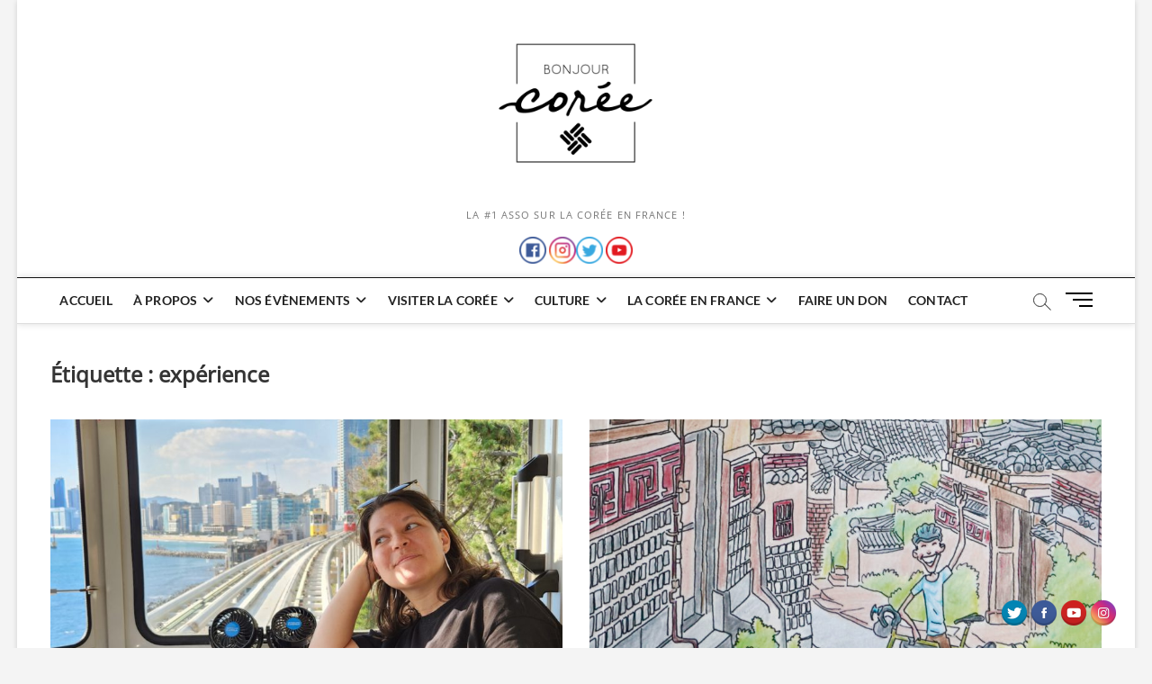

--- FILE ---
content_type: text/html; charset=UTF-8
request_url: https://bonjour-coree.org/tag/experience/
body_size: 19148
content:
<!DOCTYPE html>
<html lang="fr-FR" prefix="og: http://ogp.me/ns# fb: http://ogp.me/ns/fb#">
<head>
<meta charset="UTF-8" />
<link rel="profile" href="http://gmpg.org/xfn/11" />
		 		 		 		 		 		 		 		 		 		 		 		 		 		 		 		 		 		 		 		 		 		 		 		 		 		 		 		 		 		 		 		 		 		 		 		 		 <meta name='robots' content='index, follow, max-image-preview:large, max-snippet:-1, max-video-preview:-1' />

	<!-- This site is optimized with the Yoast SEO plugin v24.9 - https://yoast.com/wordpress/plugins/seo/ -->
	<title>expérience Archives -</title>
	<link rel="canonical" href="https://bonjour-coree.org/tag/experience/" />
	<link rel="next" href="https://bonjour-coree.org/tag/experience/page/2/" />
	<meta property="og:locale" content="fr_FR" />
	<meta property="og:type" content="article" />
	<meta property="og:title" content="expérience Archives -" />
	<meta property="og:url" content="https://bonjour-coree.org/tag/experience/" />
	<meta name="twitter:card" content="summary_large_image" />
	<meta name="twitter:site" content="@BonjourCore" />
	<script type="application/ld+json" class="yoast-schema-graph">{"@context":"https://schema.org","@graph":[{"@type":"CollectionPage","@id":"https://bonjour-coree.org/tag/experience/","url":"https://bonjour-coree.org/tag/experience/","name":"expérience Archives -","isPartOf":{"@id":"https://bonjour-coree.org/#website"},"primaryImageOfPage":{"@id":"https://bonjour-coree.org/tag/experience/#primaryimage"},"image":{"@id":"https://bonjour-coree.org/tag/experience/#primaryimage"},"thumbnailUrl":"https://bonjour-coree.org/wp-content/uploads/2023/07/FotoJet-5.jpg","breadcrumb":{"@id":"https://bonjour-coree.org/tag/experience/#breadcrumb"},"inLanguage":"fr-FR"},{"@type":"ImageObject","inLanguage":"fr-FR","@id":"https://bonjour-coree.org/tag/experience/#primaryimage","url":"https://bonjour-coree.org/wp-content/uploads/2023/07/FotoJet-5.jpg","contentUrl":"https://bonjour-coree.org/wp-content/uploads/2023/07/FotoJet-5.jpg","width":1920,"height":1080},{"@type":"BreadcrumbList","@id":"https://bonjour-coree.org/tag/experience/#breadcrumb","itemListElement":[{"@type":"ListItem","position":1,"name":"Accueil","item":"https://bonjour-coree.org/"},{"@type":"ListItem","position":2,"name":"expérience"}]},{"@type":"WebSite","@id":"https://bonjour-coree.org/#website","url":"https://bonjour-coree.org/","name":"","description":"La #1 Asso sur la Corée en France !","publisher":{"@id":"https://bonjour-coree.org/#organization"},"potentialAction":[{"@type":"SearchAction","target":{"@type":"EntryPoint","urlTemplate":"https://bonjour-coree.org/?s={search_term_string}"},"query-input":{"@type":"PropertyValueSpecification","valueRequired":true,"valueName":"search_term_string"}}],"inLanguage":"fr-FR"},{"@type":"Organization","@id":"https://bonjour-coree.org/#organization","name":"Bonjour Corée","url":"https://bonjour-coree.org/","logo":{"@type":"ImageObject","inLanguage":"fr-FR","@id":"https://bonjour-coree.org/#/schema/logo/image/","url":"https://bonjour-coree.org/wp-content/uploads/2021/07/Logo-BC-500px-Noirsansfond.png","contentUrl":"https://bonjour-coree.org/wp-content/uploads/2021/07/Logo-BC-500px-Noirsansfond.png","width":500,"height":500,"caption":"Bonjour Corée"},"image":{"@id":"https://bonjour-coree.org/#/schema/logo/image/"},"sameAs":["https://www.facebook.com/BonjourCoree","https://x.com/BonjourCore","https://www.instagram.com/bonjourcoree/","https://www.linkedin.com/company/bonjour-coree/mycompany/?viewAsMember=true","https://www.youtube.com/channel/UCB7NH-QF6DBtLysDTZhENDw"]}]}</script>
	<!-- / Yoast SEO plugin. -->


<link rel='dns-prefetch' href='//www.googletagmanager.com' />
<link rel='dns-prefetch' href='//pagead2.googlesyndication.com' />
<link rel="alternate" type="application/rss+xml" title=" &raquo; Flux" href="https://bonjour-coree.org/feed/" />
<link rel="alternate" type="application/rss+xml" title=" &raquo; Flux des commentaires" href="https://bonjour-coree.org/comments/feed/" />
<link rel="alternate" type="application/rss+xml" title=" &raquo; Flux de l’étiquette expérience" href="https://bonjour-coree.org/tag/experience/feed/" />
<style id='wp-img-auto-sizes-contain-inline-css' type='text/css'>
img:is([sizes=auto i],[sizes^="auto," i]){contain-intrinsic-size:3000px 1500px}
/*# sourceURL=wp-img-auto-sizes-contain-inline-css */
</style>
<link rel='stylesheet' id='ai1ec_style-css' href='//bonjour-coree.org/wp-content/plugins/all-in-one-event-calendar/public/themes-ai1ec/vortex/css/ai1ec_parsed_css.css?ver=3.0.0' type='text/css' media='all' />
<link rel='stylesheet' id='pe2-display.css-css' href='https://bonjour-coree.org/wp-content/plugins/picasa-express-x2/pe2-display.css?ver=2.2.10' type='text/css' media='all' />
<link rel='stylesheet' id='pe2_photoswipe_css-css' href='https://bonjour-coree.org/wp-content/plugins/picasa-express-x2/photoswipe/photoswipe.css?ver=3.0.5' type='text/css' media='all' />
<style id='wp-emoji-styles-inline-css' type='text/css'>

	img.wp-smiley, img.emoji {
		display: inline !important;
		border: none !important;
		box-shadow: none !important;
		height: 1em !important;
		width: 1em !important;
		margin: 0 0.07em !important;
		vertical-align: -0.1em !important;
		background: none !important;
		padding: 0 !important;
	}
/*# sourceURL=wp-emoji-styles-inline-css */
</style>
<style id='wp-block-library-inline-css' type='text/css'>
:root{--wp-block-synced-color:#7a00df;--wp-block-synced-color--rgb:122,0,223;--wp-bound-block-color:var(--wp-block-synced-color);--wp-editor-canvas-background:#ddd;--wp-admin-theme-color:#007cba;--wp-admin-theme-color--rgb:0,124,186;--wp-admin-theme-color-darker-10:#006ba1;--wp-admin-theme-color-darker-10--rgb:0,107,160.5;--wp-admin-theme-color-darker-20:#005a87;--wp-admin-theme-color-darker-20--rgb:0,90,135;--wp-admin-border-width-focus:2px}@media (min-resolution:192dpi){:root{--wp-admin-border-width-focus:1.5px}}.wp-element-button{cursor:pointer}:root .has-very-light-gray-background-color{background-color:#eee}:root .has-very-dark-gray-background-color{background-color:#313131}:root .has-very-light-gray-color{color:#eee}:root .has-very-dark-gray-color{color:#313131}:root .has-vivid-green-cyan-to-vivid-cyan-blue-gradient-background{background:linear-gradient(135deg,#00d084,#0693e3)}:root .has-purple-crush-gradient-background{background:linear-gradient(135deg,#34e2e4,#4721fb 50%,#ab1dfe)}:root .has-hazy-dawn-gradient-background{background:linear-gradient(135deg,#faaca8,#dad0ec)}:root .has-subdued-olive-gradient-background{background:linear-gradient(135deg,#fafae1,#67a671)}:root .has-atomic-cream-gradient-background{background:linear-gradient(135deg,#fdd79a,#004a59)}:root .has-nightshade-gradient-background{background:linear-gradient(135deg,#330968,#31cdcf)}:root .has-midnight-gradient-background{background:linear-gradient(135deg,#020381,#2874fc)}:root{--wp--preset--font-size--normal:16px;--wp--preset--font-size--huge:42px}.has-regular-font-size{font-size:1em}.has-larger-font-size{font-size:2.625em}.has-normal-font-size{font-size:var(--wp--preset--font-size--normal)}.has-huge-font-size{font-size:var(--wp--preset--font-size--huge)}.has-text-align-center{text-align:center}.has-text-align-left{text-align:left}.has-text-align-right{text-align:right}.has-fit-text{white-space:nowrap!important}#end-resizable-editor-section{display:none}.aligncenter{clear:both}.items-justified-left{justify-content:flex-start}.items-justified-center{justify-content:center}.items-justified-right{justify-content:flex-end}.items-justified-space-between{justify-content:space-between}.screen-reader-text{border:0;clip-path:inset(50%);height:1px;margin:-1px;overflow:hidden;padding:0;position:absolute;width:1px;word-wrap:normal!important}.screen-reader-text:focus{background-color:#ddd;clip-path:none;color:#444;display:block;font-size:1em;height:auto;left:5px;line-height:normal;padding:15px 23px 14px;text-decoration:none;top:5px;width:auto;z-index:100000}html :where(.has-border-color){border-style:solid}html :where([style*=border-top-color]){border-top-style:solid}html :where([style*=border-right-color]){border-right-style:solid}html :where([style*=border-bottom-color]){border-bottom-style:solid}html :where([style*=border-left-color]){border-left-style:solid}html :where([style*=border-width]){border-style:solid}html :where([style*=border-top-width]){border-top-style:solid}html :where([style*=border-right-width]){border-right-style:solid}html :where([style*=border-bottom-width]){border-bottom-style:solid}html :where([style*=border-left-width]){border-left-style:solid}html :where(img[class*=wp-image-]){height:auto;max-width:100%}:where(figure){margin:0 0 1em}html :where(.is-position-sticky){--wp-admin--admin-bar--position-offset:var(--wp-admin--admin-bar--height,0px)}@media screen and (max-width:600px){html :where(.is-position-sticky){--wp-admin--admin-bar--position-offset:0px}}

/*# sourceURL=wp-block-library-inline-css */
</style><style id='global-styles-inline-css' type='text/css'>
:root{--wp--preset--aspect-ratio--square: 1;--wp--preset--aspect-ratio--4-3: 4/3;--wp--preset--aspect-ratio--3-4: 3/4;--wp--preset--aspect-ratio--3-2: 3/2;--wp--preset--aspect-ratio--2-3: 2/3;--wp--preset--aspect-ratio--16-9: 16/9;--wp--preset--aspect-ratio--9-16: 9/16;--wp--preset--color--black: #000000;--wp--preset--color--cyan-bluish-gray: #abb8c3;--wp--preset--color--white: #ffffff;--wp--preset--color--pale-pink: #f78da7;--wp--preset--color--vivid-red: #cf2e2e;--wp--preset--color--luminous-vivid-orange: #ff6900;--wp--preset--color--luminous-vivid-amber: #fcb900;--wp--preset--color--light-green-cyan: #7bdcb5;--wp--preset--color--vivid-green-cyan: #00d084;--wp--preset--color--pale-cyan-blue: #8ed1fc;--wp--preset--color--vivid-cyan-blue: #0693e3;--wp--preset--color--vivid-purple: #9b51e0;--wp--preset--gradient--vivid-cyan-blue-to-vivid-purple: linear-gradient(135deg,rgb(6,147,227) 0%,rgb(155,81,224) 100%);--wp--preset--gradient--light-green-cyan-to-vivid-green-cyan: linear-gradient(135deg,rgb(122,220,180) 0%,rgb(0,208,130) 100%);--wp--preset--gradient--luminous-vivid-amber-to-luminous-vivid-orange: linear-gradient(135deg,rgb(252,185,0) 0%,rgb(255,105,0) 100%);--wp--preset--gradient--luminous-vivid-orange-to-vivid-red: linear-gradient(135deg,rgb(255,105,0) 0%,rgb(207,46,46) 100%);--wp--preset--gradient--very-light-gray-to-cyan-bluish-gray: linear-gradient(135deg,rgb(238,238,238) 0%,rgb(169,184,195) 100%);--wp--preset--gradient--cool-to-warm-spectrum: linear-gradient(135deg,rgb(74,234,220) 0%,rgb(151,120,209) 20%,rgb(207,42,186) 40%,rgb(238,44,130) 60%,rgb(251,105,98) 80%,rgb(254,248,76) 100%);--wp--preset--gradient--blush-light-purple: linear-gradient(135deg,rgb(255,206,236) 0%,rgb(152,150,240) 100%);--wp--preset--gradient--blush-bordeaux: linear-gradient(135deg,rgb(254,205,165) 0%,rgb(254,45,45) 50%,rgb(107,0,62) 100%);--wp--preset--gradient--luminous-dusk: linear-gradient(135deg,rgb(255,203,112) 0%,rgb(199,81,192) 50%,rgb(65,88,208) 100%);--wp--preset--gradient--pale-ocean: linear-gradient(135deg,rgb(255,245,203) 0%,rgb(182,227,212) 50%,rgb(51,167,181) 100%);--wp--preset--gradient--electric-grass: linear-gradient(135deg,rgb(202,248,128) 0%,rgb(113,206,126) 100%);--wp--preset--gradient--midnight: linear-gradient(135deg,rgb(2,3,129) 0%,rgb(40,116,252) 100%);--wp--preset--font-size--small: 13px;--wp--preset--font-size--medium: 20px;--wp--preset--font-size--large: 36px;--wp--preset--font-size--x-large: 42px;--wp--preset--spacing--20: 0.44rem;--wp--preset--spacing--30: 0.67rem;--wp--preset--spacing--40: 1rem;--wp--preset--spacing--50: 1.5rem;--wp--preset--spacing--60: 2.25rem;--wp--preset--spacing--70: 3.38rem;--wp--preset--spacing--80: 5.06rem;--wp--preset--shadow--natural: 6px 6px 9px rgba(0, 0, 0, 0.2);--wp--preset--shadow--deep: 12px 12px 50px rgba(0, 0, 0, 0.4);--wp--preset--shadow--sharp: 6px 6px 0px rgba(0, 0, 0, 0.2);--wp--preset--shadow--outlined: 6px 6px 0px -3px rgb(255, 255, 255), 6px 6px rgb(0, 0, 0);--wp--preset--shadow--crisp: 6px 6px 0px rgb(0, 0, 0);}:where(.is-layout-flex){gap: 0.5em;}:where(.is-layout-grid){gap: 0.5em;}body .is-layout-flex{display: flex;}.is-layout-flex{flex-wrap: wrap;align-items: center;}.is-layout-flex > :is(*, div){margin: 0;}body .is-layout-grid{display: grid;}.is-layout-grid > :is(*, div){margin: 0;}:where(.wp-block-columns.is-layout-flex){gap: 2em;}:where(.wp-block-columns.is-layout-grid){gap: 2em;}:where(.wp-block-post-template.is-layout-flex){gap: 1.25em;}:where(.wp-block-post-template.is-layout-grid){gap: 1.25em;}.has-black-color{color: var(--wp--preset--color--black) !important;}.has-cyan-bluish-gray-color{color: var(--wp--preset--color--cyan-bluish-gray) !important;}.has-white-color{color: var(--wp--preset--color--white) !important;}.has-pale-pink-color{color: var(--wp--preset--color--pale-pink) !important;}.has-vivid-red-color{color: var(--wp--preset--color--vivid-red) !important;}.has-luminous-vivid-orange-color{color: var(--wp--preset--color--luminous-vivid-orange) !important;}.has-luminous-vivid-amber-color{color: var(--wp--preset--color--luminous-vivid-amber) !important;}.has-light-green-cyan-color{color: var(--wp--preset--color--light-green-cyan) !important;}.has-vivid-green-cyan-color{color: var(--wp--preset--color--vivid-green-cyan) !important;}.has-pale-cyan-blue-color{color: var(--wp--preset--color--pale-cyan-blue) !important;}.has-vivid-cyan-blue-color{color: var(--wp--preset--color--vivid-cyan-blue) !important;}.has-vivid-purple-color{color: var(--wp--preset--color--vivid-purple) !important;}.has-black-background-color{background-color: var(--wp--preset--color--black) !important;}.has-cyan-bluish-gray-background-color{background-color: var(--wp--preset--color--cyan-bluish-gray) !important;}.has-white-background-color{background-color: var(--wp--preset--color--white) !important;}.has-pale-pink-background-color{background-color: var(--wp--preset--color--pale-pink) !important;}.has-vivid-red-background-color{background-color: var(--wp--preset--color--vivid-red) !important;}.has-luminous-vivid-orange-background-color{background-color: var(--wp--preset--color--luminous-vivid-orange) !important;}.has-luminous-vivid-amber-background-color{background-color: var(--wp--preset--color--luminous-vivid-amber) !important;}.has-light-green-cyan-background-color{background-color: var(--wp--preset--color--light-green-cyan) !important;}.has-vivid-green-cyan-background-color{background-color: var(--wp--preset--color--vivid-green-cyan) !important;}.has-pale-cyan-blue-background-color{background-color: var(--wp--preset--color--pale-cyan-blue) !important;}.has-vivid-cyan-blue-background-color{background-color: var(--wp--preset--color--vivid-cyan-blue) !important;}.has-vivid-purple-background-color{background-color: var(--wp--preset--color--vivid-purple) !important;}.has-black-border-color{border-color: var(--wp--preset--color--black) !important;}.has-cyan-bluish-gray-border-color{border-color: var(--wp--preset--color--cyan-bluish-gray) !important;}.has-white-border-color{border-color: var(--wp--preset--color--white) !important;}.has-pale-pink-border-color{border-color: var(--wp--preset--color--pale-pink) !important;}.has-vivid-red-border-color{border-color: var(--wp--preset--color--vivid-red) !important;}.has-luminous-vivid-orange-border-color{border-color: var(--wp--preset--color--luminous-vivid-orange) !important;}.has-luminous-vivid-amber-border-color{border-color: var(--wp--preset--color--luminous-vivid-amber) !important;}.has-light-green-cyan-border-color{border-color: var(--wp--preset--color--light-green-cyan) !important;}.has-vivid-green-cyan-border-color{border-color: var(--wp--preset--color--vivid-green-cyan) !important;}.has-pale-cyan-blue-border-color{border-color: var(--wp--preset--color--pale-cyan-blue) !important;}.has-vivid-cyan-blue-border-color{border-color: var(--wp--preset--color--vivid-cyan-blue) !important;}.has-vivid-purple-border-color{border-color: var(--wp--preset--color--vivid-purple) !important;}.has-vivid-cyan-blue-to-vivid-purple-gradient-background{background: var(--wp--preset--gradient--vivid-cyan-blue-to-vivid-purple) !important;}.has-light-green-cyan-to-vivid-green-cyan-gradient-background{background: var(--wp--preset--gradient--light-green-cyan-to-vivid-green-cyan) !important;}.has-luminous-vivid-amber-to-luminous-vivid-orange-gradient-background{background: var(--wp--preset--gradient--luminous-vivid-amber-to-luminous-vivid-orange) !important;}.has-luminous-vivid-orange-to-vivid-red-gradient-background{background: var(--wp--preset--gradient--luminous-vivid-orange-to-vivid-red) !important;}.has-very-light-gray-to-cyan-bluish-gray-gradient-background{background: var(--wp--preset--gradient--very-light-gray-to-cyan-bluish-gray) !important;}.has-cool-to-warm-spectrum-gradient-background{background: var(--wp--preset--gradient--cool-to-warm-spectrum) !important;}.has-blush-light-purple-gradient-background{background: var(--wp--preset--gradient--blush-light-purple) !important;}.has-blush-bordeaux-gradient-background{background: var(--wp--preset--gradient--blush-bordeaux) !important;}.has-luminous-dusk-gradient-background{background: var(--wp--preset--gradient--luminous-dusk) !important;}.has-pale-ocean-gradient-background{background: var(--wp--preset--gradient--pale-ocean) !important;}.has-electric-grass-gradient-background{background: var(--wp--preset--gradient--electric-grass) !important;}.has-midnight-gradient-background{background: var(--wp--preset--gradient--midnight) !important;}.has-small-font-size{font-size: var(--wp--preset--font-size--small) !important;}.has-medium-font-size{font-size: var(--wp--preset--font-size--medium) !important;}.has-large-font-size{font-size: var(--wp--preset--font-size--large) !important;}.has-x-large-font-size{font-size: var(--wp--preset--font-size--x-large) !important;}
/*# sourceURL=global-styles-inline-css */
</style>

<style id='classic-theme-styles-inline-css' type='text/css'>
/*! This file is auto-generated */
.wp-block-button__link{color:#fff;background-color:#32373c;border-radius:9999px;box-shadow:none;text-decoration:none;padding:calc(.667em + 2px) calc(1.333em + 2px);font-size:1.125em}.wp-block-file__button{background:#32373c;color:#fff;text-decoration:none}
/*# sourceURL=/wp-includes/css/classic-themes.min.css */
</style>
<link rel='stylesheet' id='advpsStyleSheet-css' href='https://bonjour-coree.org/wp-content/plugins/advanced-post-slider/advps-style.css?ver=6.9' type='text/css' media='all' />
<link rel='stylesheet' id='acx_fsmi_styles-css' href='https://bonjour-coree.org/wp-content/plugins/floating-social-media-icon/css/style.css?v=4.3.5&#038;ver=6.9' type='text/css' media='all' />
<link rel='stylesheet' id='hello-asso-css' href='https://bonjour-coree.org/wp-content/plugins/helloasso/public/css/hello-asso-public.css?ver=1.1.4' type='text/css' media='all' />
<link rel='stylesheet' id='bwg_fonts-css' href='https://bonjour-coree.org/wp-content/plugins/photo-gallery/css/bwg-fonts/fonts.css?ver=0.0.1' type='text/css' media='all' />
<link rel='stylesheet' id='sumoselect-css' href='https://bonjour-coree.org/wp-content/plugins/photo-gallery/css/sumoselect.min.css?ver=3.4.6' type='text/css' media='all' />
<link rel='stylesheet' id='mCustomScrollbar-css' href='https://bonjour-coree.org/wp-content/plugins/photo-gallery/css/jquery.mCustomScrollbar.min.css?ver=3.1.5' type='text/css' media='all' />
<link rel='stylesheet' id='bwg_frontend-css' href='https://bonjour-coree.org/wp-content/plugins/photo-gallery/css/styles.min.css?ver=1.8.21' type='text/css' media='all' />
<link rel='stylesheet' id='social-widget-css' href='https://bonjour-coree.org/wp-content/plugins/social-media-widget/social_widget.css?ver=6.9' type='text/css' media='all' />
<link rel='stylesheet' id='wpbaw-public-style-css' href='https://bonjour-coree.org/wp-content/plugins/wp-blog-and-widgets/assets/css/wpbaw-public.css?ver=2.6' type='text/css' media='all' />
<link rel='stylesheet' id='recipe-contest-widgets-css' href='https://bonjour-coree.org/wp-content/plugins/recipe-contest/css/widgets.css?ver=1.1' type='text/css' media='all' />
<link rel='stylesheet' id='recipe-contest-font-awesome-css' href='https://bonjour-coree.org/wp-content/plugins/recipe-contest/css/font-awesome.min.css?ver=1.1' type='text/css' media='all' />
<link rel='stylesheet' id='video-contest-widgets-css' href='https://bonjour-coree.org/wp-content/plugins/video-contest/css/widgets.css?ver=3.2' type='text/css' media='all' />
<link rel='stylesheet' id='magbook-style-css' href='https://bonjour-coree.org/wp-content/themes/magbook/style.css?ver=6.9' type='text/css' media='all' />
<style id='magbook-style-inline-css' type='text/css'>
/* Hide Category */
			.entry-meta .cats-links,
			.box-layout-1 .cat-box-primary .cat-box-text .cats-links,
			.widget-cat-box-2 .post:nth-child(2) .cats-links,
			.main-slider .no-slider .slides li:first-child .slider-text-content .cats-links {
				display: none;
				visibility: hidden;
			}
	/****************************************************************/
						/*.... Color Style ....*/
	/****************************************************************/
	/* Nav, links and hover */

a,
ul li a:hover,
ol li a:hover,
.top-bar .top-bar-menu a:hover,
.top-bar .top-bar-menu a:focus,
.main-navigation a:hover, /* Navigation */
.main-navigation a:focus,
.main-navigation ul li.current-menu-item a,
.main-navigation ul li.current_page_ancestor a,
.main-navigation ul li.current-menu-ancestor a,
.main-navigation ul li.current_page_item a,
.main-navigation ul li:hover > a,
.main-navigation li.current-menu-ancestor.menu-item-has-children > a:after,
.main-navigation li.current-menu-item.menu-item-has-children > a:after,
.main-navigation ul li:hover > a:after,
.main-navigation li.menu-item-has-children > a:hover:after,
.main-navigation li.page_item_has_children > a:hover:after,
.main-navigation ul li ul li a:hover,
.main-navigation ul li ul li a:focus,
.main-navigation ul li ul li:hover > a,
.main-navigation ul li.current-menu-item ul li a:hover,
.side-menu-wrap .side-nav-wrap a:hover, /* Side Menu */
.side-menu-wrap .side-nav-wrap a:focus,
.entry-title a:hover, /* Post */
.entry-title a:focus,
.entry-title a:active,
.entry-meta a:hover,
.image-navigation .nav-links a,
a.more-link,
.widget ul li a:hover, /* Widgets */
.widget ul li a:focus,
.widget-title a:hover,
.widget_contact ul li a:hover,
.widget_contact ul li a:focus,
.site-info .copyright a:hover, /* Footer */
.site-info .copyright a:focus,
#secondary .widget-title,
#colophon .widget ul li a:hover,
#colophon .widget ul li a:focus,
#footer-navigation a:hover,
#footer-navigation a:focus {
	color: #111111;
}


.cat-tab-menu li:hover,
.cat-tab-menu li.active {
	color: #111111 !important;
}

#sticky-header,
#secondary .widget-title,
.side-menu {
	border-top-color: #111111;
}

/* Webkit */
::selection {
	background: #111111;
	color: #fff;
}

/* Gecko/Mozilla */
::-moz-selection {
	background: #111111;
	color: #fff;
}

/* Accessibility
================================================== */
.screen-reader-text:hover,
.screen-reader-text:active,
.screen-reader-text:focus {
	background-color: #f1f1f1;
	color: #111111;
}

/* Default Buttons
================================================== */
input[type="reset"],/* Forms  */
input[type="button"],
input[type="submit"],
.main-slider .flex-control-nav a.flex-active,
.main-slider .flex-control-nav a:hover,
.go-to-top .icon-bg,
.search-submit,
.btn-default,
.widget_tag_cloud a {
	background-color: #111111;
}

/* Top Bar Background
================================================== */
.top-bar {
	background-color: #111111;
}

/* Breaking News
================================================== */
.breaking-news-header,
.news-header-title:after {
	background-color: #111111;
}

.breaking-news-slider .flex-direction-nav li a:hover,
.breaking-news-slider .flex-pauseplay a:hover {
	background-color: #111111;
	border-color: #111111;
}

/* Feature News
================================================== */
.feature-news-title {
	border-color: #111111;
}

.feature-news-slider .flex-direction-nav li a:hover {
	background-color: #111111;
	border-color: #111111;
}

/* Tab Widget
================================================== */
.tab-menu,
.mb-tag-cloud .mb-tags a {
	background-color: #111111;
}

/* Category Box Widgets
================================================== */
.widget-cat-box .widget-title {
	color: #111111;
}

.widget-cat-box .widget-title span {
	border-bottom: 1px solid #111111;
}

/* Category Box two Widgets
================================================== */
.widget-cat-box-2 .widget-title {
	color: #111111;
}

.widget-cat-box-2 .widget-title span {
	border-bottom: 1px solid #111111;
}

/* #bbpress
================================================== */
#bbpress-forums .bbp-topics a:hover {
	color: #111111;
}

.bbp-submit-wrapper button.submit {
	background-color: #111111;
	border: 1px solid #111111;
}

/* Woocommerce
================================================== */
.woocommerce #respond input#submit,
.woocommerce a.button, 
.woocommerce button.button, 
.woocommerce input.button,
.woocommerce #respond input#submit.alt, 
.woocommerce a.button.alt, 
.woocommerce button.button.alt, 
.woocommerce input.button.alt,
.woocommerce-demo-store p.demo_store,
.top-bar .cart-value {
	background-color: #111111;
}

.woocommerce .woocommerce-message:before {
	color: #111111;
}

/* Category Slider widget */
.widget-cat-slider .widget-title {
	color: #111111;
}

.widget-cat-slider .widget-title span {
	border-bottom: 1px solid #111111;
}

/* Category Grid widget */
.widget-cat-grid .widget-title {
	color: #111111;
}

.widget-cat-grid .widget-title span {
	border-bottom: 1px solid #111111;
}

/*# sourceURL=magbook-style-inline-css */
</style>
<link rel='stylesheet' id='font-awesome-css' href='https://bonjour-coree.org/wp-content/themes/magbook/assets/font-awesome/css/all.min.css?ver=6.9' type='text/css' media='all' />
<link rel='stylesheet' id='magbook-responsive-css' href='https://bonjour-coree.org/wp-content/themes/magbook/css/responsive.css?ver=6.9' type='text/css' media='all' />
<link rel='stylesheet' id='magbook-google-fonts-css' href='https://bonjour-coree.org/wp-content/fonts/a5bfd9eb5f48be4af2cc4f21c613de4c.css?ver=6.9' type='text/css' media='all' />
<link rel='stylesheet' id='gspw_theme_style-css' href='https://bonjour-coree.org/wp-content/plugins/posts-widget/gspw-files/assets/css/gspw-style.css?ver=6.9' type='text/css' media='all' />
<link rel='stylesheet' id='dashicons-css' href='https://bonjour-coree.org/wp-includes/css/dashicons.min.css?ver=6.9' type='text/css' media='all' />
<link rel='stylesheet' id='sib-front-css-css' href='https://bonjour-coree.org/wp-content/plugins/mailin/css/mailin-front.css?ver=6.9' type='text/css' media='all' />
<link rel='stylesheet' id='rps-style-css' href='https://bonjour-coree.org/wp-content/plugins/recent-posts-slider/css/style.css?ver=6.9' type='text/css' media='all' />
<script type="text/javascript" src="https://bonjour-coree.org/wp-includes/js/jquery/jquery.min.js?ver=3.7.1" id="jquery-core-js"></script>
<script type="text/javascript" src="https://bonjour-coree.org/wp-includes/js/jquery/jquery-migrate.min.js?ver=3.4.1" id="jquery-migrate-js"></script>
<script type="text/javascript" src="https://bonjour-coree.org/wp-content/plugins/picasa-express-x2/photoswipe/lib/klass.min.js?ver=3.0.5" id="pe2_photoswipe_klass-js"></script>
<script type="text/javascript" src="https://bonjour-coree.org/wp-content/plugins/picasa-express-x2/photoswipe/code.photoswipe.jquery-3.0.5.min.js?ver=3.0.5" id="pe2_photoswipe_jquery_js-js"></script>
<script type="text/javascript" src="https://bonjour-coree.org/wp-content/plugins/advanced-post-slider/js/advps.frnt.script.js?ver=6.9" id="advps_front_script-js"></script>
<script type="text/javascript" src="https://bonjour-coree.org/wp-content/plugins/advanced-post-slider/bxslider/jquery.bxslider.min.js?ver=6.9" id="advps_jbx-js"></script>
<script type="text/javascript" src="https://bonjour-coree.org/wp-content/plugins/helloasso/public/js/hello-asso-public.js?ver=1.1.4" id="hello-asso-js"></script>
<script type="text/javascript" src="https://bonjour-coree.org/wp-content/plugins/photo-gallery/js/jquery.sumoselect.min.js?ver=3.4.6" id="sumoselect-js"></script>
<script type="text/javascript" src="https://bonjour-coree.org/wp-content/plugins/photo-gallery/js/tocca.min.js?ver=2.0.9" id="bwg_mobile-js"></script>
<script type="text/javascript" src="https://bonjour-coree.org/wp-content/plugins/photo-gallery/js/jquery.mCustomScrollbar.concat.min.js?ver=3.1.5" id="mCustomScrollbar-js"></script>
<script type="text/javascript" src="https://bonjour-coree.org/wp-content/plugins/photo-gallery/js/jquery.fullscreen.min.js?ver=0.6.0" id="jquery-fullscreen-js"></script>
<script type="text/javascript" id="bwg_frontend-js-extra">
/* <![CDATA[ */
var bwg_objectsL10n = {"bwg_field_required":"field is required.","bwg_mail_validation":"This is not a valid email address.","bwg_search_result":"There are no images matching your search.","bwg_select_tag":"Select Tag","bwg_order_by":"Order By","bwg_search":"Search","bwg_show_ecommerce":"Show Ecommerce","bwg_hide_ecommerce":"Hide Ecommerce","bwg_show_comments":"Show Comments","bwg_hide_comments":"Hide Comments","bwg_restore":"Restore","bwg_maximize":"Maximize","bwg_fullscreen":"Fullscreen","bwg_exit_fullscreen":"Exit Fullscreen","bwg_search_tag":"SEARCH...","bwg_tag_no_match":"No tags found","bwg_all_tags_selected":"All tags selected","bwg_tags_selected":"tags selected","play":"Play","pause":"Pause","is_pro":"","bwg_play":"Play","bwg_pause":"Pause","bwg_hide_info":"Hide info","bwg_show_info":"Show info","bwg_hide_rating":"Hide rating","bwg_show_rating":"Show rating","ok":"Ok","cancel":"Cancel","select_all":"Select all","lazy_load":"0","lazy_loader":"https://bonjour-coree.org/wp-content/plugins/photo-gallery/images/ajax_loader.png","front_ajax":"0","bwg_tag_see_all":"see all tags","bwg_tag_see_less":"see less tags"};
//# sourceURL=bwg_frontend-js-extra
/* ]]> */
</script>
<script type="text/javascript" src="https://bonjour-coree.org/wp-content/plugins/photo-gallery/js/scripts.min.js?ver=1.8.21" id="bwg_frontend-js"></script>
<script type="text/javascript" src="https://bonjour-coree.org/wp-content/plugins/stop-user-enumeration/frontend/js/frontend.js?ver=1.4.9" id="stop-user-enumeration-js"></script>
<script type="text/javascript" src="https://bonjour-coree.org/wp-content/plugins/wp-featured-content-slider/scripts/jquery.cycle.all.2.72.js?ver=1.3" id="jquery.cycle-js"></script>

<!-- Google tag (gtag.js) snippet added by Site Kit -->

<!-- Extrait Google Analytics ajouté par Site Kit -->
<script type="text/javascript" src="https://www.googletagmanager.com/gtag/js?id=G-6NFXZJ6KSK" id="google_gtagjs-js" async></script>
<script type="text/javascript" id="google_gtagjs-js-after">
/* <![CDATA[ */
window.dataLayer = window.dataLayer || [];function gtag(){dataLayer.push(arguments);}
gtag("set","linker",{"domains":["bonjour-coree.org"]});
gtag("js", new Date());
gtag("set", "developer_id.dZTNiMT", true);
gtag("config", "G-6NFXZJ6KSK");
//# sourceURL=google_gtagjs-js-after
/* ]]> */
</script>

<!-- End Google tag (gtag.js) snippet added by Site Kit -->
<script type="text/javascript" id="sib-front-js-js-extra">
/* <![CDATA[ */
var sibErrMsg = {"invalidMail":"Please fill out valid email address","requiredField":"Please fill out required fields","invalidDateFormat":"Please fill out valid date format","invalidSMSFormat":"Please fill out valid phone number"};
var ajax_sib_front_object = {"ajax_url":"https://bonjour-coree.org/wp-admin/admin-ajax.php","ajax_nonce":"665a1545ca","flag_url":"https://bonjour-coree.org/wp-content/plugins/mailin/img/flags/"};
//# sourceURL=sib-front-js-js-extra
/* ]]> */
</script>
<script type="text/javascript" src="https://bonjour-coree.org/wp-content/plugins/mailin/js/mailin-front.js?ver=1701939598" id="sib-front-js-js"></script>
<link rel="https://api.w.org/" href="https://bonjour-coree.org/wp-json/" /><link rel="alternate" title="JSON" type="application/json" href="https://bonjour-coree.org/wp-json/wp/v2/tags/1037" /><link rel="EditURI" type="application/rsd+xml" title="RSD" href="https://bonjour-coree.org/xmlrpc.php?rsd" />
<meta name="generator" content="WordPress 6.9" />



<!-- Starting Styles For Social Media Icon From Acurax International www.acurax.com -->
<style type='text/css'>
#divBottomRight img 
{
width: 32px; 
}
</style>
<!-- Ending Styles For Social Media Icon From Acurax International www.acurax.com -->



                    <!-- Tracking code generated with Global Site Tag Tracking plugin v1.0.1 -->
                    <script async src="https://www.googletagmanager.com/gtag/js?id=UA-132759178-1"></script>
                    <script>
                      window.dataLayer = window.dataLayer || [];
                      function gtag(){dataLayer.push(arguments);}
                      gtag('js', new Date());

                      gtag('config', 'UA-132759178-1');
                    </script>      
                    <!-- / Global Site Tag Tracking plugin --><meta name="generator" content="Site Kit by Google 1.124.0" /><style type="text/css" media="screen"></style>        <script type="text/javascript">
            var ajaxurl = 'https://bonjour-coree.org/wp-admin/admin-ajax.php';
        </script>
                <script type="text/javascript">
            var ajaxurl = 'https://bonjour-coree.org/wp-admin/admin-ajax.php';
        </script>
                <script type="text/javascript">
            var ajaxurl = 'https://bonjour-coree.org/wp-admin/admin-ajax.php';
        </script>
        	<meta name="viewport" content="width=device-width" />
	
<!-- Balises Meta Google AdSense ajoutées par Site Kit -->
<meta name="google-adsense-platform-account" content="ca-host-pub-2644536267352236">
<meta name="google-adsense-platform-domain" content="sitekit.withgoogle.com">
<!-- Fin des balises Meta End Google AdSense ajoutées par Site Kit -->

<!-- Meta Pixel Code -->
<script type='text/javascript'>
!function(f,b,e,v,n,t,s){if(f.fbq)return;n=f.fbq=function(){n.callMethod?
n.callMethod.apply(n,arguments):n.queue.push(arguments)};if(!f._fbq)f._fbq=n;
n.push=n;n.loaded=!0;n.version='2.0';n.queue=[];t=b.createElement(e);t.async=!0;
t.src=v;s=b.getElementsByTagName(e)[0];s.parentNode.insertBefore(t,s)}(window,
document,'script','https://connect.facebook.net/en_US/fbevents.js?v=next');
</script>
<!-- End Meta Pixel Code -->

      <script type='text/javascript'>
        var url = window.location.origin + '?ob=open-bridge';
        fbq('set', 'openbridge', '225760042799036', url);
      </script>
    <script type='text/javascript'>fbq('init', '225760042799036', {}, {
    "agent": "wordpress-6.9-3.0.14"
})</script><script type='text/javascript'>
    fbq('track', 'PageView', []);
  </script>
<!-- Meta Pixel Code -->
<noscript>
<img height="1" width="1" style="display:none" alt="fbpx"
src="https://www.facebook.com/tr?id=225760042799036&ev=PageView&noscript=1" />
</noscript>
<!-- End Meta Pixel Code -->

<!-- Extrait Google AdSense ajouté par Site Kit -->
<script type="text/javascript" async="async" src="https://pagead2.googlesyndication.com/pagead/js/adsbygoogle.js?client=ca-pub-8020727724812678&amp;host=ca-host-pub-2644536267352236" crossorigin="anonymous"></script>

<!-- Arrêter l&#039;extrait Google AdSense ajouté par Site Kit -->

<!-- Extrait Google Tag Manager ajouté par Site Kit -->
<script type="text/javascript">
/* <![CDATA[ */

			( function( w, d, s, l, i ) {
				w[l] = w[l] || [];
				w[l].push( {'gtm.start': new Date().getTime(), event: 'gtm.js'} );
				var f = d.getElementsByTagName( s )[0],
					j = d.createElement( s ), dl = l != 'dataLayer' ? '&l=' + l : '';
				j.async = true;
				j.src = 'https://www.googletagmanager.com/gtm.js?id=' + i + dl;
				f.parentNode.insertBefore( j, f );
			} )( window, document, 'script', 'dataLayer', 'GTM-T9RNR7B' );
			
/* ]]> */
</script>

<!-- Arrêter l&#039;extrait Google Tag Manager ajouté par Site Kit -->
<link rel="icon" href="https://bonjour-coree.org/wp-content/uploads/2019/04/cropped-Logo-BC-500px-Fondblanc-32x32.png" sizes="32x32" />
<link rel="icon" href="https://bonjour-coree.org/wp-content/uploads/2019/04/cropped-Logo-BC-500px-Fondblanc-192x192.png" sizes="192x192" />
<link rel="apple-touch-icon" href="https://bonjour-coree.org/wp-content/uploads/2019/04/cropped-Logo-BC-500px-Fondblanc-180x180.png" />
<meta name="msapplication-TileImage" content="https://bonjour-coree.org/wp-content/uploads/2019/04/cropped-Logo-BC-500px-Fondblanc-270x270.png" />
		<style type="text/css" id="wp-custom-css">
			div.logo-bar {padding : 15px}

#sticky-header {
	border-top-width: 1px !important;
}

img.custom-logo {
	float : center ;
	width : 200px ;
}

div.breaking-news-box {
	padding : 5px
}

#page.site {
	margin-top : 0px
}

div.main-slider.clearfix {
	margin-top : 10px ;
	margin-bottom : 0px
}



#primary.content-area {
	width : 100%
}

div.copyright-wrap {
	display : none
}

#page.site {
	margin-bottom : none ;
	
}

div.widget-area { 
padding-bottom : 0px 
}
		</style>
		<style id="sccss">/* Enter Your Custom CSS Here */

/* hide info relevant */
.theme-info {
    display: none;
}

.site-title {
    display: none;
}

/*
li.menu-item a:hover:not(.menu-item-has-children) {
    color: #fff;
    text-shadow: 0 0 10px white;
    background-color: #888;
    -webkit-transform: scale(1.2);
	z-index: 1;
}*/



</style><style type="text/css">
.paypal-donations { text-align: center !important }
</style>

<!-- START - Open Graph and Twitter Card Tags 3.3.2 -->
 <!-- Facebook Open Graph -->
  <meta property="og:locale" content="fr_FR"/>
  <meta property="og:site_name" content=""/>
  <meta property="og:title" content="expérience"/>
  <meta property="og:url" content="https://bonjour-coree.org/tag/experience/"/>
  <meta property="og:type" content="article"/>
  <meta property="og:description" content="La #1 Asso sur la Corée en France !"/>
  <meta property="article:publisher" content="https://www.facebook.com/BonjourCoree"/>
 <!-- Google+ / Schema.org -->
 <!-- Twitter Cards -->
  <meta name="twitter:title" content="expérience"/>
  <meta name="twitter:url" content="https://bonjour-coree.org/tag/experience/"/>
  <meta name="twitter:description" content="La #1 Asso sur la Corée en France !"/>
  <meta name="twitter:card" content="summary_large_image"/>
  <meta name="twitter:site" content="@https://twitter.com/BonjourCore"/>
 <!-- SEO -->
 <!-- Misc. tags -->
 <!-- is_tag -->
<!-- END - Open Graph and Twitter Card Tags 3.3.2 -->
	
</head>
<body class="archive tag tag-experience tag-1037 wp-custom-logo wp-embed-responsive wp-theme-magbook boxed-layout two-column-blog n-sld top-logo-title">
			<!-- Extrait Google Tag Manager (noscript) ajouté par Site Kit -->
		<noscript>
			<iframe src="https://www.googletagmanager.com/ns.html?id=GTM-T9RNR7B" height="0" width="0" style="display:none;visibility:hidden"></iframe>
		</noscript>
		<!-- Arrêter l&#039;extrait Google Tag Manager (noscript) ajouté par Site Kit -->
		<div id="page" class="site">
	<a class="skip-link screen-reader-text" href="#site-content-contain">Skip to content</a>
	<!-- Masthead ============================================= -->
	<header id="masthead" class="site-header" role="banner">
		<div class="header-wrap">
						<!-- Top Header============================================= -->
			<div class="top-header">

				<div class="logo-bar"> <div class="wrap"> <div id="site-branding"><a href="https://bonjour-coree.org/" class="custom-logo-link" rel="home"><img width="500" height="500" src="https://bonjour-coree.org/wp-content/uploads/2019/04/Logo-BC-500px-Fondblanc-1.png" class="custom-logo" alt="" decoding="async" fetchpriority="high" srcset="https://bonjour-coree.org/wp-content/uploads/2019/04/Logo-BC-500px-Fondblanc-1.png 500w, https://bonjour-coree.org/wp-content/uploads/2019/04/Logo-BC-500px-Fondblanc-1-150x150.png 150w, https://bonjour-coree.org/wp-content/uploads/2019/04/Logo-BC-500px-Fondblanc-1-300x300.png 300w, https://bonjour-coree.org/wp-content/uploads/2019/04/Logo-BC-500px-Fondblanc-1-420x420.png 420w" sizes="(max-width: 500px) 100vw, 500px" /></a><div id="site-detail"> <h2 id="site-title"> 				<a href="https://bonjour-coree.org/" title="" rel="home">  </a>
				 </h2> <!-- end .site-title --> 					<div id="site-description"> La #1 Asso sur la Corée en France ! </div> <!-- end #site-description -->
						
		</div></div>				<div class="advertisement-box">
					<div class="advertisement-wrap" id="text-5">			<div class="textwidget"><div><a href="https://www.facebook.com/BonjourCoree" target="_blank" rel="noopener"><img decoding="async" class="lazy lazy-hidden" title="Facebook" src="[data-uri]" data-lazy-type="image" data-lazy-src="https://bonjour-coree.org/wp-content/uploads/2018/12/1491579547-yumminkysocialmedia31_83086.png" alt="Facebook" width="30" height="30" /><noscript><img decoding="async" title="Facebook" src="https://bonjour-coree.org/wp-content/uploads/2018/12/1491579547-yumminkysocialmedia31_83086.png" alt="Facebook" width="30" height="30" /></noscript></a> <a href="https://www.instagram.com/bonjourcoree_asso/" target="_blank" rel="noopener"><img decoding="async" class="lazy lazy-hidden alignnone" title="Instagram" src="[data-uri]" data-lazy-type="image" data-lazy-src="https://bonjour-coree.org/wp-content/uploads/2018/12/1491579602-yumminkysocialmedia36_83067.png" alt="Instagram" width="30" height="30" /><noscript><img decoding="async" class="alignnone" title="Instagram" src="https://bonjour-coree.org/wp-content/uploads/2018/12/1491579602-yumminkysocialmedia36_83067.png" alt="Instagram" width="30" height="30" /></noscript></a><a href="https://twitter.com/BonjourCore" target="_blank" rel="noopener"><img decoding="async" class="lazy lazy-hidden" title="Twitter" src="[data-uri]" data-lazy-type="image" data-lazy-src="https://bonjour-coree.org/wp-content/uploads/2018/12/1491579538-yumminkysocialmedia32_83106.png" alt="Twitter" width="30" height="30" /><noscript><img decoding="async" title="Twitter" src="https://bonjour-coree.org/wp-content/uploads/2018/12/1491579538-yumminkysocialmedia32_83106.png" alt="Twitter" width="30" height="30" /></noscript> </a><a href="https://www.youtube.com/channel/UCB7NH-QF6DBtLysDTZhENDw" target="_blank" rel="noopener"><img decoding="async" class="lazy lazy-hidden" title="Youtube" src="[data-uri]" data-lazy-type="image" data-lazy-src="https://bonjour-coree.org/wp-content/uploads/2018/12/1491579593-yumminkysocialmedia38_83075.png" alt="Youtube" width="30" height="30" /><noscript><img decoding="async" title="Youtube" src="https://bonjour-coree.org/wp-content/uploads/2018/12/1491579593-yumminkysocialmedia38_83075.png" alt="Youtube" width="30" height="30" /></noscript><br />
</a></div>
<div></div>
</div>
		</div>				</div> <!-- end .advertisement-box -->
					</div><!-- end .wrap -->
	</div><!-- end .logo-bar -->


				<!-- Main Header============================================= -->
				
				<div id="sticky-header" class="clearfix">
					<div class="wrap">
						<div class="main-header clearfix">

							<!-- Main Nav ============================================= -->
									<div id="site-branding">
			<a href="https://bonjour-coree.org/" class="custom-logo-link" rel="home"><img width="500" height="500" src="https://bonjour-coree.org/wp-content/uploads/2019/04/Logo-BC-500px-Fondblanc-1.png" class="custom-logo" alt="" decoding="async" srcset="https://bonjour-coree.org/wp-content/uploads/2019/04/Logo-BC-500px-Fondblanc-1.png 500w, https://bonjour-coree.org/wp-content/uploads/2019/04/Logo-BC-500px-Fondblanc-1-150x150.png 150w, https://bonjour-coree.org/wp-content/uploads/2019/04/Logo-BC-500px-Fondblanc-1-300x300.png 300w, https://bonjour-coree.org/wp-content/uploads/2019/04/Logo-BC-500px-Fondblanc-1-420x420.png 420w" sizes="(max-width: 500px) 100vw, 500px" /></a>			<div id="site-detail">
				<div id="site-title">
					<a href="https://bonjour-coree.org/" title="" rel="home">  </a>
				</div>
				<!-- end #site-title -->
				<div id="site-description">La #1 Asso sur la Corée en France !</div> <!-- end #site-description -->
			</div>
						</div> <!-- end #site-branding -->
									<nav id="site-navigation" class="main-navigation clearfix" role="navigation" aria-label="Main Menu">
																
									<button class="menu-toggle" type="button" aria-controls="primary-menu" aria-expanded="false">
										<span class="line-bar"></span>
									</button><!-- end .menu-toggle -->
									<ul id="primary-menu" class="menu nav-menu"><li id="menu-item-16" class="menu-item menu-item-type-custom menu-item-object-custom menu-item-home menu-item-16"><a href="https://bonjour-coree.org/">Accueil</a></li>
<li id="menu-item-11298" class="menu-item menu-item-type-custom menu-item-object-custom menu-item-home menu-item-has-children menu-item-11298"><a href="https://bonjour-coree.org">À propos</a>
<ul class="sub-menu">
	<li id="menu-item-238" class="menu-item menu-item-type-post_type menu-item-object-page menu-item-238"><a href="https://bonjour-coree.org/apropos/">Qui sommes nous ?</a></li>
	<li id="menu-item-240" class="menu-item menu-item-type-post_type menu-item-object-page menu-item-240"><a href="https://bonjour-coree.org/partenaires/">Nos partenaires</a></li>
	<li id="menu-item-12681" class="menu-item menu-item-type-post_type menu-item-object-page menu-item-privacy-policy menu-item-12681"><a rel="privacy-policy" href="https://bonjour-coree.org/politiques-de-confidentialite/">Politiques de confidentialité</a></li>
</ul>
</li>
<li id="menu-item-237" class="menu-item menu-item-type-custom menu-item-object-custom menu-item-has-children menu-item-237"><a href="#">Nos Évènements</a>
<ul class="sub-menu">
	<li id="menu-item-11337" class="menu-item menu-item-type-taxonomy menu-item-object-category menu-item-11337 cl-1881"><a href="https://bonjour-coree.org/category/beauty-ko/">Beauty &amp; KO</a></li>
	<li id="menu-item-236" class="menu-item menu-item-type-taxonomy menu-item-object-category menu-item-236 cl-562"><a href="https://bonjour-coree.org/category/cours-d-ete-de-coreen/">Cours d&#8217;été de coréen</a></li>
	<li id="menu-item-8149" class="menu-item menu-item-type-taxonomy menu-item-object-category menu-item-8149 cl-1213"><a href="https://bonjour-coree.org/category/dance-workshop/">K-Pop Dance Workshop</a></li>
	<li id="menu-item-2885" class="menu-item menu-item-type-taxonomy menu-item-object-category menu-item-2885 cl-559"><a href="https://bonjour-coree.org/category/drama-party/">Drama Party</a></li>
	<li id="menu-item-8148" class="menu-item menu-item-type-taxonomy menu-item-object-category menu-item-8148 cl-1097"><a href="https://bonjour-coree.org/category/echanges-franco-coreens/">Échanges franco-coréens</a></li>
	<li id="menu-item-4987" class="menu-item menu-item-type-taxonomy menu-item-object-category menu-item-4987 cl-701"><a href="https://bonjour-coree.org/category/k-pop-dance-battle/">K-Pop Dance Battle</a></li>
	<li id="menu-item-2908" class="menu-item menu-item-type-taxonomy menu-item-object-category menu-item-2908 cl-582"><a href="https://bonjour-coree.org/category/nos-rencontres/">Nos rencontres</a></li>
	<li id="menu-item-8404" class="menu-item menu-item-type-taxonomy menu-item-object-category menu-item-8404 cl-1245"><a href="https://bonjour-coree.org/category/quete-francoreenne/">Quête Francoréenne</a></li>
</ul>
</li>
<li id="menu-item-2896" class="menu-item menu-item-type-custom menu-item-object-custom menu-item-has-children menu-item-2896"><a href="#">Visiter la Corée</a>
<ul class="sub-menu">
	<li id="menu-item-6633" class="menu-item menu-item-type-taxonomy menu-item-object-category menu-item-6633 cl-990"><a href="https://bonjour-coree.org/category/lieux-a-decouvrir-en-coree/">Lieux à découvrir</a></li>
	<li id="menu-item-698" class="menu-item menu-item-type-taxonomy menu-item-object-category menu-item-698 cl-112"><a href="https://bonjour-coree.org/category/societe/">Société</a></li>
	<li id="menu-item-3139" class="menu-item menu-item-type-taxonomy menu-item-object-category menu-item-3139 cl-583"><a href="https://bonjour-coree.org/category/experiences-et-temoignages/">Expériences et témoignages</a></li>
</ul>
</li>
<li id="menu-item-3913" class="menu-item menu-item-type-custom menu-item-object-custom menu-item-has-children menu-item-3913"><a href="#">Culture</a>
<ul class="sub-menu">
	<li id="menu-item-1777" class="menu-item menu-item-type-taxonomy menu-item-object-category menu-item-1777 cl-267"><a href="https://bonjour-coree.org/category/beaux-arts/">Beaux-arts</a></li>
	<li id="menu-item-320" class="menu-item menu-item-type-taxonomy menu-item-object-category menu-item-320 cl-28"><a href="https://bonjour-coree.org/category/cinema/">Cinéma</a></li>
	<li id="menu-item-4612" class="menu-item menu-item-type-taxonomy menu-item-object-category menu-item-4612 cl-585"><a href="https://bonjour-coree.org/category/danse/">Danse</a></li>
	<li id="menu-item-326" class="menu-item menu-item-type-taxonomy menu-item-object-category menu-item-326 cl-25"><a href="https://bonjour-coree.org/category/drama/">Drama</a></li>
	<li id="menu-item-327" class="menu-item menu-item-type-taxonomy menu-item-object-category menu-item-327 cl-26"><a href="https://bonjour-coree.org/category/emission-tv-radio/">Show TV &#038; Radio</a></li>
	<li id="menu-item-812" class="menu-item menu-item-type-taxonomy menu-item-object-category menu-item-812 cl-126"><a href="https://bonjour-coree.org/category/fetes-et-traditions/">Fêtes &amp; Traditions</a></li>
	<li id="menu-item-322" class="menu-item menu-item-type-taxonomy menu-item-object-category menu-item-322 cl-21"><a href="https://bonjour-coree.org/category/gastronomie/">Gastronomie</a></li>
	<li id="menu-item-11494" class="menu-item menu-item-type-taxonomy menu-item-object-category menu-item-11494 cl-785"><a href="https://bonjour-coree.org/category/histoire/">Histoire</a></li>
	<li id="menu-item-2924" class="menu-item menu-item-type-taxonomy menu-item-object-category menu-item-2924 cl-588"><a href="https://bonjour-coree.org/category/jeux/">Jeux</a></li>
	<li id="menu-item-321" class="menu-item menu-item-type-taxonomy menu-item-object-category menu-item-321 cl-27"><a href="https://bonjour-coree.org/category/langue-et-litterature/">Langue &amp; Littérature</a></li>
	<li id="menu-item-323" class="menu-item menu-item-type-taxonomy menu-item-object-category menu-item-323 cl-22"><a href="https://bonjour-coree.org/category/mode-cosmetiques/">Mode &amp; Cosmétiques</a></li>
	<li id="menu-item-2920" class="menu-item menu-item-type-taxonomy menu-item-object-category menu-item-2920 cl-12"><a href="https://bonjour-coree.org/category/musique/">Musique</a></li>
	<li id="menu-item-11290" class="menu-item menu-item-type-taxonomy menu-item-object-category menu-item-11290 cl-1873"><a href="https://bonjour-coree.org/category/recettes-de-cuisine/">Recettes</a></li>
	<li id="menu-item-6628" class="menu-item menu-item-type-taxonomy menu-item-object-category menu-item-6628 cl-984"><a href="https://bonjour-coree.org/category/technologies/">Technologies</a></li>
	<li id="menu-item-2921" class="menu-item menu-item-type-taxonomy menu-item-object-category menu-item-2921 cl-586"><a href="https://bonjour-coree.org/category/theatre/">Théâtre &#038; Musical</a></li>
</ul>
</li>
<li id="menu-item-2897" class="menu-item menu-item-type-custom menu-item-object-custom menu-item-has-children menu-item-2897"><a href="#">La Corée en France</a>
<ul class="sub-menu">
	<li id="menu-item-6631" class="menu-item menu-item-type-taxonomy menu-item-object-category menu-item-6631 cl-989"><a href="https://bonjour-coree.org/category/lieux-a-decouvrir-en-france/">Lieux à visiter</a></li>
	<li id="menu-item-6629" class="menu-item menu-item-type-taxonomy menu-item-object-category menu-item-6629 cl-987"><a href="https://bonjour-coree.org/category/cafe-et-restaurant-en-france/">Cafés et restaurants</a></li>
	<li id="menu-item-6622" class="menu-item menu-item-type-taxonomy menu-item-object-category menu-item-6622 cl-946"><a href="https://bonjour-coree.org/category/concert/">Concerts</a></li>
	<li id="menu-item-11395" class="menu-item menu-item-type-taxonomy menu-item-object-category menu-item-11395 cl-1880"><a href="https://bonjour-coree.org/category/evenements-en-france/">Évènements en France</a></li>
</ul>
</li>
<li id="menu-item-10590" class="menu-item menu-item-type-post_type menu-item-object-page menu-item-10590"><a href="https://bonjour-coree.org/faites-un-don/">Faire un don</a></li>
<li id="menu-item-239" class="menu-item menu-item-type-post_type menu-item-object-page menu-item-239"><a href="https://bonjour-coree.org/contact/">Contact</a></li>
</ul>								</nav> <!-- end #site-navigation -->
															<button id="search-toggle" type="button" class="header-search" type="button"></button>
								<div id="search-box" class="clearfix">
									<form class="search-form" action="https://bonjour-coree.org/" method="get">
			<label class="screen-reader-text">Recherche...</label>
		<input type="search" name="s" class="search-field" placeholder="Recherche..." autocomplete="off" />
		<button type="submit" class="search-submit"><i class="fa-solid fa-magnifying-glass"></i></button>
</form> <!-- end .search-form -->								</div>  <!-- end #search-box -->
																<button class="show-menu-toggle" type="button">			
										<span class="sn-text">Menu Button</span>
										<span class="bars"></span>
								  	</button>
						  	
						</div><!-- end .main-header -->
					</div> <!-- end .wrap -->
				</div><!-- end #sticky-header -->

							</div><!-- end .top-header -->
								<aside class="side-menu-wrap" role="complementary" aria-label="Side Sidebar">
						<div class="side-menu">
					  		<button class="hide-menu-toggle" type="button">		
								<span class="bars"></span>
						  	</button>

									<div id="site-branding">
			<a href="https://bonjour-coree.org/" class="custom-logo-link" rel="home"><img width="500" height="500" src="https://bonjour-coree.org/wp-content/uploads/2019/04/Logo-BC-500px-Fondblanc-1.png" class="custom-logo" alt="" decoding="async" srcset="https://bonjour-coree.org/wp-content/uploads/2019/04/Logo-BC-500px-Fondblanc-1.png 500w, https://bonjour-coree.org/wp-content/uploads/2019/04/Logo-BC-500px-Fondblanc-1-150x150.png 150w, https://bonjour-coree.org/wp-content/uploads/2019/04/Logo-BC-500px-Fondblanc-1-300x300.png 300w, https://bonjour-coree.org/wp-content/uploads/2019/04/Logo-BC-500px-Fondblanc-1-420x420.png 420w" sizes="(max-width: 500px) 100vw, 500px" /></a>			<div id="site-detail">
				<div id="site-title">
					<a href="https://bonjour-coree.org/" title="" rel="home">  </a>
				</div>
				<!-- end #site-title -->
				<div id="site-description">La #1 Asso sur la Corée en France !</div> <!-- end #site-description -->
			</div>
						</div> <!-- end #site-branding -->
	<div class="side-widget-tray"><section id="text-8" class="widget widget_text">			<div class="textwidget"><div>     <a href="https://www.facebook.com/BonjourCoree" target="_blank" rel="noopener"><img decoding="async" class="lazy lazy-hidden" title="Facebook" src="[data-uri]" data-lazy-type="image" data-lazy-src="https://bonjour-coree.org/wp-content/uploads/2018/12/1491579547-yumminkysocialmedia31_83086.png" alt="Facebook" width="30" height="30" /><noscript><img decoding="async" title="Facebook" src="https://bonjour-coree.org/wp-content/uploads/2018/12/1491579547-yumminkysocialmedia31_83086.png" alt="Facebook" width="30" height="30" /></noscript></a><a href="https://www.instagram.com/bonjourcoree/" target="_blank" rel="noopener">          <img decoding="async" class="lazy lazy-hidden" title="Instagram" src="[data-uri]" data-lazy-type="image" data-lazy-src="https://bonjour-coree.org/wp-content/uploads/2018/12/1491579602-yumminkysocialmedia36_83067.png" alt="Instagram" width="30" height="30" /><noscript><img decoding="async" title="Instagram" src="https://bonjour-coree.org/wp-content/uploads/2018/12/1491579602-yumminkysocialmedia36_83067.png" alt="Instagram" width="30" height="30" /></noscript>          </a><a href="https://twitter.com/BonjourCore" target="_blank" rel="noopener"><img decoding="async" class="lazy lazy-hidden" title="Twitter" src="[data-uri]" data-lazy-type="image" data-lazy-src="https://bonjour-coree.org/wp-content/uploads/2018/12/1491579538-yumminkysocialmedia32_83106.png" alt="Twitter" width="30" height="30" /><noscript><img decoding="async" title="Twitter" src="https://bonjour-coree.org/wp-content/uploads/2018/12/1491579538-yumminkysocialmedia32_83106.png" alt="Twitter" width="30" height="30" /></noscript>          </a><a href="https://www.youtube.com/channel/UCB7NH-QF6DBtLysDTZhENDw" target="_blank" rel="noopener"><img decoding="async" class="lazy lazy-hidden" title="Youtube" src="[data-uri]" data-lazy-type="image" data-lazy-src="https://bonjour-coree.org/wp-content/uploads/2018/12/1491579593-yumminkysocialmedia38_83075.png" alt="Youtube" width="30" height="30" /><noscript><img decoding="async" title="Youtube" src="https://bonjour-coree.org/wp-content/uploads/2018/12/1491579593-yumminkysocialmedia38_83075.png" alt="Youtube" width="30" height="30" /></noscript><br />
</a></div>
<div></div>
</div>
		</section></div> <!-- end .side-widget-tray -->						</div><!-- end .side-menu -->
					</aside><!-- end .side-menu-wrap -->
						</div><!-- end .header-wrap -->

		<!-- Breaking News ============================================= -->
		
		<!-- Main Slider ============================================= -->
			</header> <!-- end #masthead -->

	<!-- Main Page Start ============================================= -->
	<div id="site-content-contain" class="site-content-contain">
		<div id="content" class="site-content">
				<div class="wrap">
	<div id="primary" class="content-area">
		<main id="main" class="site-main" role="main">
							<header class="page-header">
					<h1 class="page-title">Étiquette : <span>expérience</span></h1>				</header><!-- .page-header -->
				<article id="post-14522" class="post-14522 post type-post status-publish format-standard has-post-thumbnail hentry category-experiences-et-temoignages tag-bonjour-coree tag-bonjourcoree tag-coree-du-sud tag-experience tag-experience-en-coree tag-interview tag-interview-exclusive tag-photographe tag-photographie tag-rencontre tag-temoignage tag-voyage">
					<div class="post-image-content">
				<figure class="post-featured-image">
					<a href="https://bonjour-coree.org/interview-photographe-francaise-expatriee-en-coree/" title="Interview : être photographe française expatriée en Corée du Sud">
					<img width="820" height="480" src="[data-uri]" data-lazy-type="image" data-lazy-src="https://bonjour-coree.org/wp-content/uploads/2023/07/FotoJet-5-820x480.jpg" class="lazy lazy-hidden attachment-magbook-featured-blog size-magbook-featured-blog wp-post-image" alt="" decoding="async" /><noscript><img width="820" height="480" src="https://bonjour-coree.org/wp-content/uploads/2023/07/FotoJet-5-820x480.jpg" class="attachment-magbook-featured-blog size-magbook-featured-blog wp-post-image" alt="" decoding="async" /></noscript>					</a>
				</figure><!-- end.post-featured-image  -->
			</div><!-- end.post-image-content -->
					<header class="entry-header">
								<h2 class="entry-title"> <a href="https://bonjour-coree.org/interview-photographe-francaise-expatriee-en-coree/" title="Interview : être photographe française expatriée en Corée du Sud"> Interview : être photographe française expatriée en Corée du Sud </a> </h2> <!-- end.entry-title -->

							</header><!-- end .entry-header -->
			<div class="entry-content">
				<p style="text-align: justify;"><i><span style="font-weight: 400;">Envie d’évasion, de futurs projets ? Vous avez envie de changer de vie ? Et si on s’expatriait…? </span></i><span style="font-weight: 400;">La Corée attire de plus en plus d’expatriés francophones. C</span><span style="font-weight: 400;">’est une destination de choix tant au niveau culturel que pour un cursus universitaire, mais aussi pour la recherche d’une expérience professionnelle à l’international. </span></p>
			</div> <!-- end .entry-content -->
					</article><!-- end .post -->	<article id="post-12623" class="post-12623 post type-post status-publish format-standard has-post-thumbnail hentry category-experiences-et-temoignages category-langue-et-litterature tag-busan tag-coree tag-coree-du-sud tag-culture-coreenne tag-cyclotourisme tag-daegu tag-experience tag-experience-en-coree tag-frederic-albert tag-israel-parada tag-livre tag-roman tag-roman-graphique tag-seoul tag-tourisme tag-tourisme-a-velo tag-tourisme-coree tag-tribulation-coreenne tag-voyage">
					<div class="post-image-content">
				<figure class="post-featured-image">
					<a href="https://bonjour-coree.org/tribulations-coreennes-un-roman-graphique-plein-de-sourires/" title="Tribulations coréennes : un roman graphique plein de sourires !">
					<img width="820" height="480" src="[data-uri]" data-lazy-type="image" data-lazy-src="https://bonjour-coree.org/wp-content/uploads/2022/02/Couv-tribu-820x480.jpg" class="lazy lazy-hidden attachment-magbook-featured-blog size-magbook-featured-blog wp-post-image" alt="" decoding="async" /><noscript><img width="820" height="480" src="https://bonjour-coree.org/wp-content/uploads/2022/02/Couv-tribu-820x480.jpg" class="attachment-magbook-featured-blog size-magbook-featured-blog wp-post-image" alt="" decoding="async" /></noscript>					</a>
				</figure><!-- end.post-featured-image  -->
			</div><!-- end.post-image-content -->
					<header class="entry-header">
								<h2 class="entry-title"> <a href="https://bonjour-coree.org/tribulations-coreennes-un-roman-graphique-plein-de-sourires/" title="Tribulations coréennes : un roman graphique plein de sourires !"> Tribulations coréennes : un roman graphique plein de sourires ! </a> </h2> <!-- end.entry-title -->

							</header><!-- end .entry-header -->
			<div class="entry-content">
				<p style="text-align: justify;"><span style="font-weight: 400;">Paru fin 2021, “Tribulations coréennes” est le nouveau roman graphique de Frédéric Albert. Pour les néophytes en matière de culture coréenne, ce livre nous transporte en Corée du Sud à travers les petites anecdotes de l’auteur, et est parfait pour découvrir le pays en toute légèreté.</span></p>
<p style="text-align: justify;">
			</div> <!-- end .entry-content -->
					</article><!-- end .post -->	<article id="post-11247" class="post-11247 post type-post status-publish format-standard has-post-thumbnail hentry category-experiences-et-temoignages category-nos-rencontres category-societe tag-busan tag-covid-19 tag-dong-eui-university tag-etudiant tag-experience tag-interview tag-korea-university tag-seoul tag-seoul-national-university tag-temoignages tag-1862 tag-1864 tag-1860">
					<div class="post-image-content">
				<figure class="post-featured-image">
					<a href="https://bonjour-coree.org/interview-etudiant-coree-covid/" title="Témoignage : être étudiant.e en Corée du Sud à l&#8217;époque de la COVID">
					<img width="820" height="480" src="[data-uri]" data-lazy-type="image" data-lazy-src="https://bonjour-coree.org/wp-content/uploads/2021/02/étudier-en-corée-image-mise-en-avant-820x480.jpg" class="lazy lazy-hidden attachment-magbook-featured-blog size-magbook-featured-blog wp-post-image" alt="" decoding="async" /><noscript><img width="820" height="480" src="https://bonjour-coree.org/wp-content/uploads/2021/02/étudier-en-corée-image-mise-en-avant-820x480.jpg" class="attachment-magbook-featured-blog size-magbook-featured-blog wp-post-image" alt="" decoding="async" /></noscript>					</a>
				</figure><!-- end.post-featured-image  -->
			</div><!-- end.post-image-content -->
					<header class="entry-header">
								<h2 class="entry-title"> <a href="https://bonjour-coree.org/interview-etudiant-coree-covid/" title="Témoignage : être étudiant.e en Corée du Sud à l&#8217;époque de la COVID"> Témoignage : être étudiant.e en Corée du Sud à l&#8217;époque de la COVID </a> </h2> <!-- end.entry-title -->

							</header><!-- end .entry-header -->
			<div class="entry-content">
				<p style="text-align: justify;"><span style="font-weight: 400;">Depuis un an, la pandémie a envahi notre existence et changé la plupart de nos habitudes. Parmi ceux qui ont vu leur quotidien bouleversé, on retrouve les étudiants : cours difficiles en ligne voire tout simplement annulés, ou encore isolement dans des résidences universitaires et des studios exigus. Qu’en est-il dans la péninsule coréenne, vantée pour sa gestion de la crise ? Des Français qui étudient en Corée du Sud vous livrent leurs impressions.</span></p>
<p style="text-align: justify;">
			</div> <!-- end .entry-content -->
					</article><!-- end .post -->	<article id="post-10901" class="post-10901 post type-post status-publish format-standard has-post-thumbnail hentry category-experiences-et-temoignages category-societe tag-coree-du-sud tag-covid-19 tag-experience tag-quarantaine tag-quarantine tag-quatorzaine tag-south-korea tag-temoignage">
					<div class="post-image-content">
				<figure class="post-featured-image">
					<a href="https://bonjour-coree.org/quarantaine-en-coree/" title="La quarantaine en Corée, toute une histoire">
					<img width="820" height="480" src="[data-uri]" data-lazy-type="image" data-lazy-src="https://bonjour-coree.org/wp-content/uploads/2020/09/Quarantaine-mise-en-avant-820x480.jpg" class="lazy lazy-hidden attachment-magbook-featured-blog size-magbook-featured-blog wp-post-image" alt="" decoding="async" loading="lazy" /><noscript><img width="820" height="480" src="https://bonjour-coree.org/wp-content/uploads/2020/09/Quarantaine-mise-en-avant-820x480.jpg" class="attachment-magbook-featured-blog size-magbook-featured-blog wp-post-image" alt="" decoding="async" loading="lazy" /></noscript>					</a>
				</figure><!-- end.post-featured-image  -->
			</div><!-- end.post-image-content -->
					<header class="entry-header">
								<h2 class="entry-title"> <a href="https://bonjour-coree.org/quarantaine-en-coree/" title="La quarantaine en Corée, toute une histoire"> La quarantaine en Corée, toute une histoire </a> </h2> <!-- end.entry-title -->

							</header><!-- end .entry-header -->
			<div class="entry-content">
				<p style="text-align: justify;"><span style="font-weight: 400;">Depuis le début de l’épidémie COVID-19, nombreux d’entre vous ne sont pas sans savoir que la Corée du Sud impose une quarantaine à tous les ressortissant étrangers entrant sur son territoire. Mais de quoi s’agit-il exactement ? Quelles en sont les contraintes et les indications ? Pour un semestre d’échange dans une université coréenne, je suis partie ce mois d’août dans la péninsule et je vous raconte ma quarantaine.</span></p>
<p style="text-align: justify;">
			</div> <!-- end .entry-content -->
					</article><!-- end .post -->
	<nav class="navigation pagination" aria-label="Pagination des publications">
		<h2 class="screen-reader-text">Pagination des publications</h2>
		<div class="nav-links"><span aria-current="page" class="page-numbers current"><span class="meta-nav screen-reader-text">Page </span>1</span>
<a class="page-numbers" href="https://bonjour-coree.org/tag/experience/page/2/"><span class="meta-nav screen-reader-text">Page </span>2</a>
<a class="next page-numbers" href="https://bonjour-coree.org/tag/experience/page/2/"><i class="fa fa-angle-double-right"></i><span class="screen-reader-text">Next page</span></a></div>
	</nav>		</main><!-- end #main -->
		
	</div> <!-- #primary -->

<aside id="secondary" class="widget-area" role="complementary" aria-label="Side Sidebar">
    <aside id="search-5" class="widget widget_search"><form class="search-form" action="https://bonjour-coree.org/" method="get">
			<label class="screen-reader-text">Recherche...</label>
		<input type="search" name="s" class="search-field" placeholder="Recherche..." autocomplete="off" />
		<button type="submit" class="search-submit"><i class="fa-solid fa-magnifying-glass"></i></button>
</form> <!-- end .search-form --></aside></aside><!-- end #secondary -->
</div><!-- end .wrap -->
</div><!-- end #content -->
<!-- Footer Start ============================================= -->
<footer id="colophon" class="site-footer" role="contentinfo">
	<div class="widget-wrap" >
		<div class="wrap">
			<div class="widget-area">
			<div class="column-4"><aside id="text-6" class="widget widget_text">			<div class="textwidget"><div><a href="https://www.facebook.com/BonjourCoree" target="_blank" rel="noopener"><img loading="lazy" decoding="async" class="lazy lazy-hidden" title="Facebook" src="[data-uri]" data-lazy-type="image" data-lazy-src="https://bonjour-coree.org/wp-content/uploads/2018/12/1491579547-yumminkysocialmedia31_83086.png" alt="Facebook" width="30" height="30" /><noscript><img loading="lazy" decoding="async" title="Facebook" src="https://bonjour-coree.org/wp-content/uploads/2018/12/1491579547-yumminkysocialmedia31_83086.png" alt="Facebook" width="30" height="30" /></noscript></a><a href="https://www.instagram.com/bonjourcoree/" target="_blank" rel="noopener"> <img loading="lazy" decoding="async" class="lazy lazy-hidden" title="Instagram" src="[data-uri]" data-lazy-type="image" data-lazy-src="https://bonjour-coree.org/wp-content/uploads/2018/12/1491579602-yumminkysocialmedia36_83067.png" alt="Instagram" width="30" height="30" /><noscript><img loading="lazy" decoding="async" title="Instagram" src="https://bonjour-coree.org/wp-content/uploads/2018/12/1491579602-yumminkysocialmedia36_83067.png" alt="Instagram" width="30" height="30" /></noscript> </a><a href="https://twitter.com/BonjourCore" target="_blank" rel="noopener"><img loading="lazy" decoding="async" class="lazy lazy-hidden" title="Twitter" src="[data-uri]" data-lazy-type="image" data-lazy-src="https://bonjour-coree.org/wp-content/uploads/2018/12/1491579538-yumminkysocialmedia32_83106.png" alt="Twitter" width="30" height="30" /><noscript><img loading="lazy" decoding="async" title="Twitter" src="https://bonjour-coree.org/wp-content/uploads/2018/12/1491579538-yumminkysocialmedia32_83106.png" alt="Twitter" width="30" height="30" /></noscript> </a><a href="https://www.youtube.com/channel/UCB7NH-QF6DBtLysDTZhENDw" target="_blank" rel="noopener"><img loading="lazy" decoding="async" class="lazy lazy-hidden" title="Youtube" src="[data-uri]" data-lazy-type="image" data-lazy-src="https://bonjour-coree.org/wp-content/uploads/2018/12/1491579593-yumminkysocialmedia38_83075.png" alt="Youtube" width="30" height="30" /><noscript><img loading="lazy" decoding="async" title="Youtube" src="https://bonjour-coree.org/wp-content/uploads/2018/12/1491579593-yumminkysocialmedia38_83075.png" alt="Youtube" width="30" height="30" /></noscript><br />
</a></div>
</div>
		</aside></div><!-- end .column4  --><div class="column-4"><aside id="custom_html-5" class="widget_text widget widget_custom_html"><div class="textwidget custom-html-widget"><form style="border:1px solid #ccc;padding:3px;text-align:center;" action="https://feedburner.google.com/fb/a/mailverify" method="post" target="popupwindow" onsubmit="window.open('https://feedburner.google.com/fb/a/mailverify?uri=bonjour-coree/qLlb', 'popupwindow', 'scrollbars=yes,width=550,height=520');return true"><p>Inscrivez-vous à la Newsletter:</p><p><input type="text" style="width:140px" name="email"/></p><input type="hidden" value="bonjour-coree/qLlb" name="uri"/><input type="hidden" name="loc" value="fr_FR"/><input type="submit" value="Subscribe" /><p>Delivered by <a href="https://feedburner.google.com" target="_blank">FeedBurner</a></p></form></div></aside></div><!--end .column4  --><div class="column-4"></div><!--end .column4  --><div class="column-4"><aside id="search-7" class="widget widget_search"><form class="search-form" action="https://bonjour-coree.org/" method="get">
			<label class="screen-reader-text">Recherche...</label>
		<input type="search" name="s" class="search-field" placeholder="Recherche..." autocomplete="off" />
		<button type="submit" class="search-submit"><i class="fa-solid fa-magnifying-glass"></i></button>
</form> <!-- end .search-form --></aside></div><!--end .column4-->			</div> <!-- end .widget-area -->
		</div><!-- end .wrap -->
	</div> <!-- end .widget-wrap -->
		<div class="site-info">
		<div class="wrap">
						<div class="copyright-wrap clearfix">
				<div class="copyright">					<a title="" target="_blank" href="https://bonjour-coree.org/"></a> | 
									Designed by: <a title="Theme Freesia" target="_blank" href="https://themefreesia.com">Theme Freesia</a> |
									 <a title="WordPress" target="_blank" href="https://wordpress.org">WordPress</a>  | &copy; Copyright All right reserved 								</div>
							</div> <!-- end .copyright-wrap -->
			<div style="clear:both;"></div>
		</div> <!-- end .wrap -->
	</div> <!-- end .site-info -->
				<button class="go-to-top" type="button">
				<span class="icon-bg"></span>
				<span class="back-to-top-text">Top</span>
				<i class="fa fa-angle-up back-to-top-icon"></i>
			</button>
		<div class="page-overlay"></div>
</footer> <!-- end #colophon -->
</div><!-- end .site-content-contain -->
</div><!-- end #page -->
<script type="speculationrules">
{"prefetch":[{"source":"document","where":{"and":[{"href_matches":"/*"},{"not":{"href_matches":["/wp-*.php","/wp-admin/*","/wp-content/uploads/*","/wp-content/*","/wp-content/plugins/*","/wp-content/themes/magbook/*","/*\\?(.+)"]}},{"not":{"selector_matches":"a[rel~=\"nofollow\"]"}},{"not":{"selector_matches":".no-prefetch, .no-prefetch a"}}]},"eagerness":"conservative"}]}
</script>
    <!-- Meta Pixel Event Code -->
    <script type='text/javascript'>
        document.addEventListener( 'wpcf7mailsent', function( event ) {
        if( "fb_pxl_code" in event.detail.apiResponse){
          eval(event.detail.apiResponse.fb_pxl_code);
        }
      }, false );
    </script>
    <!-- End Meta Pixel Event Code -->
    <div id='fb-pxl-ajax-code'></div><script>
jQuery(document).ready(function(){
	// ready event, get a list of unique rel values for the photoswiped images
	var rels = [];
	var rel = '';
	jQuery('a.photoswipe').each(function(){
		// for each photoswipe rel, if the rel value doesn't exist yet,
		// add it to our array
		rel = jQuery(this).attr('rel');
		if(rel != undefined){
			if(!pe2_in_array(rels, rel)){
				// add this rel to our array
				rels.push(jQuery(this).attr('rel'));
			}
		}
	});

	// check to see if our rels array has been built and has any values
	if(rels.length > 0){
		// we have at least one individual set of unique rels, setup photoswipe
		// for each
		jQuery.each(rels, function(key, value){
			// get this rel and create the collection
			pe2_setup_photoswipe(jQuery('a.photoswipe[rel=' + value + ']'));
		});
	}else{
		// we didn't get any rels, so attempt without rel checking
		pe2_setup_photoswipe(jQuery('a.photoswipe'));
	}
});
function pe2_setup_photoswipe(collection){
	// check to make sure our collection has records
	if(collection.length == 0){
		// nothing to do
		return;
	}

	// otherwise, setup photoswipe
	var collection_counter = 0;
	var myPhotoSwipe = collection.photoSwipe({
		// enable settings of photoswipe
		enableMouseWheel: true,
		enableKeyboard: true,
		captionAndToolbarAutoHideDelay: 0,
		imageScaleMethod: 'fitNoUpscale',
		// set the caption from the A tag's title attribute
		getImageCaption: function(item){
			// increment our image counter
			collection_counter++;

			// create the caption
			var caption = document.createElement('span');
			caption.appendChild(document.createTextNode(jQuery(item).attr('title')));

			// append a br
			caption.appendChild(document.createElement('br'));

			// define our second row separator
			var second_row_separator = false;

			// create the second row container
			var second_row = document.createElement('span');
			second_row.setAttribute('style', 'color: #BBB;');

			// create the "Image X of X"
			var num = document.createElement('span');
			num.appendChild(document.createTextNode('Image ' + collection_counter + ' of ' + collection.length));
			num.setAttribute('style', 'margin-right: 10px; margin-left: 10px;');
			second_row.appendChild(num);
			second_row_separator = true;
			// check to see if we need to output the separator
			if(second_row_separator){
				second_row.appendChild(document.createTextNode('-'));
			}

			// create the link to Google+
			var link = document.createElement('a');
			link.setAttribute('href', jQuery(item).attr('link'));
			link.setAttribute('target', '_blank');
			link.setAttribute('style', 'font-style: italic; font-weight: normal; color: #BBB; margin-right: 10px; margin-left: 10px;');
			link.setAttribute('onmouseover', 'this.style.color = \'#FF6666\';');
			link.setAttribute('onmouseout', 'this.style.color = \'#BBB\';');
			link.appendChild(document.createTextNode('View on Google+'));
			
			// append links to the second row
			second_row.appendChild(link);
			second_row_separator = true;
			// check to see if we need to output the separator
			if(second_row_separator){
				second_row.appendChild(document.createTextNode('-'));
			}

			// create the link to download
			// https://lh4.googleusercontent.com/-3qAvtWntPCg/UPS4VhKFDbI/AAAAAAAAF80/Fu-YgcWCdGo/s0-d/DSC_1276.JPG
			var download= document.createElement('a');
			download.setAttribute('href', jQuery(item).attr('href').replace(/\/[^\/]+\/([^\/]+)$/, '/s0-d/$1'));
			download.setAttribute('style', 'font-style: italic; font-weight: normal; color: #BBB; margin-right: 10px; margin-left: 10px;');
			download.setAttribute('onmouseover', 'this.style.color = \'#FF6666\';');
			download.setAttribute('onmouseout', 'this.style.color = \'#BBB\';');
			download.appendChild(document.createTextNode('Download'));

			// append the download link ot the second row
			second_row.appendChild(download);
			// append the second row to the caption
			caption.appendChild(second_row);
			// return the generated caption
			return caption;
		}// end function to create the caption
	});
}// end function pe2_setup_photoswipe(..)
function pe2_in_array(array, value){
	for(var i = 0; i < array.length; i++){
		if(array[i] === value){
			return true;
		}
	}
	return false;
}
</script>
<script type="text/javascript" src="https://bonjour-coree.org/wp-content/themes/magbook/js/magbook-main.js?ver=6.9" id="magbook-main-js"></script>
<script type="text/javascript" src="https://bonjour-coree.org/wp-content/themes/magbook/assets/sticky/jquery.sticky.min.js?ver=6.9" id="jquery-sticky-js"></script>
<script type="text/javascript" src="https://bonjour-coree.org/wp-content/themes/magbook/assets/sticky/sticky-settings.js?ver=6.9" id="magbook-sticky-settings-js"></script>
<script type="text/javascript" src="https://bonjour-coree.org/wp-content/themes/magbook/js/navigation.js?ver=6.9" id="magbook-navigation-js"></script>
<script type="text/javascript" src="https://bonjour-coree.org/wp-content/themes/magbook/js/jquery.flexslider-min.js?ver=6.9" id="jquery-flexslider-js"></script>
<script type="text/javascript" id="magbook-slider-js-extra">
/* <![CDATA[ */
var magbook_slider_value = {"magbook_animation_effect":"fade","magbook_slideshowSpeed":"5000","magbook_animationSpeed":"700"};
//# sourceURL=magbook-slider-js-extra
/* ]]> */
</script>
<script type="text/javascript" src="https://bonjour-coree.org/wp-content/themes/magbook/js/flexslider-setting.js?ver=6.9" id="magbook-slider-js"></script>
<script type="text/javascript" src="https://bonjour-coree.org/wp-content/themes/magbook/js/skip-link-focus-fix.js?ver=6.9" id="magbook-skip-link-focus-fix-js"></script>
<script type="text/javascript" src="https://bonjour-coree.org/wp-content/plugins/bj-lazy-load/js/bj-lazy-load.min.js?ver=2" id="BJLL-js"></script>
<script id="wp-emoji-settings" type="application/json">
{"baseUrl":"https://s.w.org/images/core/emoji/17.0.2/72x72/","ext":".png","svgUrl":"https://s.w.org/images/core/emoji/17.0.2/svg/","svgExt":".svg","source":{"concatemoji":"https://bonjour-coree.org/wp-includes/js/wp-emoji-release.min.js?ver=6.9"}}
</script>
<script type="module">
/* <![CDATA[ */
/*! This file is auto-generated */
const a=JSON.parse(document.getElementById("wp-emoji-settings").textContent),o=(window._wpemojiSettings=a,"wpEmojiSettingsSupports"),s=["flag","emoji"];function i(e){try{var t={supportTests:e,timestamp:(new Date).valueOf()};sessionStorage.setItem(o,JSON.stringify(t))}catch(e){}}function c(e,t,n){e.clearRect(0,0,e.canvas.width,e.canvas.height),e.fillText(t,0,0);t=new Uint32Array(e.getImageData(0,0,e.canvas.width,e.canvas.height).data);e.clearRect(0,0,e.canvas.width,e.canvas.height),e.fillText(n,0,0);const a=new Uint32Array(e.getImageData(0,0,e.canvas.width,e.canvas.height).data);return t.every((e,t)=>e===a[t])}function p(e,t){e.clearRect(0,0,e.canvas.width,e.canvas.height),e.fillText(t,0,0);var n=e.getImageData(16,16,1,1);for(let e=0;e<n.data.length;e++)if(0!==n.data[e])return!1;return!0}function u(e,t,n,a){switch(t){case"flag":return n(e,"\ud83c\udff3\ufe0f\u200d\u26a7\ufe0f","\ud83c\udff3\ufe0f\u200b\u26a7\ufe0f")?!1:!n(e,"\ud83c\udde8\ud83c\uddf6","\ud83c\udde8\u200b\ud83c\uddf6")&&!n(e,"\ud83c\udff4\udb40\udc67\udb40\udc62\udb40\udc65\udb40\udc6e\udb40\udc67\udb40\udc7f","\ud83c\udff4\u200b\udb40\udc67\u200b\udb40\udc62\u200b\udb40\udc65\u200b\udb40\udc6e\u200b\udb40\udc67\u200b\udb40\udc7f");case"emoji":return!a(e,"\ud83e\u1fac8")}return!1}function f(e,t,n,a){let r;const o=(r="undefined"!=typeof WorkerGlobalScope&&self instanceof WorkerGlobalScope?new OffscreenCanvas(300,150):document.createElement("canvas")).getContext("2d",{willReadFrequently:!0}),s=(o.textBaseline="top",o.font="600 32px Arial",{});return e.forEach(e=>{s[e]=t(o,e,n,a)}),s}function r(e){var t=document.createElement("script");t.src=e,t.defer=!0,document.head.appendChild(t)}a.supports={everything:!0,everythingExceptFlag:!0},new Promise(t=>{let n=function(){try{var e=JSON.parse(sessionStorage.getItem(o));if("object"==typeof e&&"number"==typeof e.timestamp&&(new Date).valueOf()<e.timestamp+604800&&"object"==typeof e.supportTests)return e.supportTests}catch(e){}return null}();if(!n){if("undefined"!=typeof Worker&&"undefined"!=typeof OffscreenCanvas&&"undefined"!=typeof URL&&URL.createObjectURL&&"undefined"!=typeof Blob)try{var e="postMessage("+f.toString()+"("+[JSON.stringify(s),u.toString(),c.toString(),p.toString()].join(",")+"));",a=new Blob([e],{type:"text/javascript"});const r=new Worker(URL.createObjectURL(a),{name:"wpTestEmojiSupports"});return void(r.onmessage=e=>{i(n=e.data),r.terminate(),t(n)})}catch(e){}i(n=f(s,u,c,p))}t(n)}).then(e=>{for(const n in e)a.supports[n]=e[n],a.supports.everything=a.supports.everything&&a.supports[n],"flag"!==n&&(a.supports.everythingExceptFlag=a.supports.everythingExceptFlag&&a.supports[n]);var t;a.supports.everythingExceptFlag=a.supports.everythingExceptFlag&&!a.supports.flag,a.supports.everything||((t=a.source||{}).concatemoji?r(t.concatemoji):t.wpemoji&&t.twemoji&&(r(t.twemoji),r(t.wpemoji)))});
//# sourceURL=https://bonjour-coree.org/wp-includes/js/wp-emoji-loader.min.js
/* ]]> */
</script>



<!-- Starting Icon Display Code For Social Media Icon From Acurax International www.acurax.com -->
<div id='divBottomRight' style='text-align:center;'><a href='http://www.twitter.com/BonjourCore' target='_blank'   title='Visit Us On Twitter'><img src='https://bonjour-coree.org/wp-content/plugins/floating-social-media-icon/images/themes/30/twitter.png' style='border:0px;' alt='Visit Us On Twitter' height='32px' width='32px' /></a><a href='https://www.facebook.com/BonjourCoree' target='_blank'  title='Visit Us On Facebook'><img src='https://bonjour-coree.org/wp-content/plugins/floating-social-media-icon/images/themes/30/facebook.png' style='border:0px;' alt='Visit Us On Facebook' height='32px' width='32px' /></a><a href='https://www.youtube.com/channel/UCB7NH-QF6DBtLysDTZhENDw' target='_blank'  title='Visit Us On Youtube'><img src='https://bonjour-coree.org/wp-content/plugins/floating-social-media-icon/images/themes/30/youtube.png' style='border:0px;' alt='Visit Us On Youtube' height='32px' width='32px' /></a><a href='https://www.instagram.com/bonjourcoree_asso/' target='_blank'  title='Visit Us On Instagram'><img src='https://bonjour-coree.org/wp-content/plugins/floating-social-media-icon/images/themes/30/instagram.png' style='border:0px;' alt='Visit Us On Instagram' height='32px' width='32px' /></a></div>
<!-- Ending Icon Display Code For Social Media Icon From Acurax International www.acurax.com -->





<!-- Starting Javascript For Social Media Icon From Acurax International www.acurax.com -->
	<script type="text/javascript">
	var ns = (navigator.appName.indexOf("Netscape") != -1);
	var d = document;
	var px = document.layers ? "" : "px";
	function JSFX_FloatDiv(id, sx, sy)
	{
		var el=d.getElementById?d.getElementById(id):d.all?d.all[id]:d.layers[id];
		window[id + "_obj"] = el;
		if(d.layers)el.style=el;
		el.cx = el.sx = sx;el.cy = el.sy = sy;
		el.sP=function(x,y){this.style.left=x+px;this.style.top=y+px;};
		el.flt=function()
		{
			var pX, pY;
			pX = (this.sx >= 0) ? 0 : ns ? innerWidth : 
			document.documentElement && document.documentElement.clientWidth ? 
			document.documentElement.clientWidth : document.body.clientWidth;
			pY = ns ? pageYOffset : document.documentElement && document.documentElement.scrollTop ? 
			document.documentElement.scrollTop : document.body.scrollTop;
			if(this.sy<0) 
			pY += ns ? innerHeight : document.documentElement && document.documentElement.clientHeight ? 
			document.documentElement.clientHeight : document.body.clientHeight;
			this.cx += (pX + this.sx - this.cx)/8;this.cy += (pY + this.sy - this.cy)/8;
			this.sP(this.cx, this.cy);
			setTimeout(this.id + "_obj.flt()", 40);
		}
		return el;
	}
	jQuery( document ).ready(function() {
	JSFX_FloatDiv("divBottomRight", -170, -55).flt();
	});
	</script>
	<!-- Ending Javascript Code For Social Media Icon From Acurax International www.acurax.com -->


</body>
</html>

--- FILE ---
content_type: text/html; charset=utf-8
request_url: https://www.google.com/recaptcha/api2/aframe
body_size: 266
content:
<!DOCTYPE HTML><html><head><meta http-equiv="content-type" content="text/html; charset=UTF-8"></head><body><script nonce="_UoROprvZ_e49vtpEjN9Ew">/** Anti-fraud and anti-abuse applications only. See google.com/recaptcha */ try{var clients={'sodar':'https://pagead2.googlesyndication.com/pagead/sodar?'};window.addEventListener("message",function(a){try{if(a.source===window.parent){var b=JSON.parse(a.data);var c=clients[b['id']];if(c){var d=document.createElement('img');d.src=c+b['params']+'&rc='+(localStorage.getItem("rc::a")?sessionStorage.getItem("rc::b"):"");window.document.body.appendChild(d);sessionStorage.setItem("rc::e",parseInt(sessionStorage.getItem("rc::e")||0)+1);localStorage.setItem("rc::h",'1769236948444');}}}catch(b){}});window.parent.postMessage("_grecaptcha_ready", "*");}catch(b){}</script></body></html>

--- FILE ---
content_type: text/css
request_url: https://bonjour-coree.org/wp-content/plugins/recent-posts-slider/css/style.css?ver=6.9
body_size: 750
content:
#rps {
	float: left;
	position: relative;
	border:1px solid #e8e8e8;
}

#rps .window {
	overflow: hidden; 
	position: relative;
}

#rps .slider {
	position: absolute;
	top: 0; left: 0;
	font-size:12px;
	font-family: Arial, Verdana;
	background:#fffefe;
}

#rps .slider div{
	float:left;
}

.rps-clr{
	clear:both;
}

#rps .slider div .col{
	float:left;
	border-right:1px solid #E9E8E8;
	border-top:0px;
	border-left:1px solid #E9E8E8;
	border-bottom:0px;
	padding:5px 0px;
}

#rps .col  p{
	font-size:12px;
	padding:0px 10px;
	margin:0px;
}

#rps .col  img{
    -moz-border-radius: 3px;
	-khtml-border-radius: 3px;
	-webkit-border-radius: 3px;
    background-color: white;
    border: 4px solid #EBEBEB;
	padding:0px;
}

#rps .col p.post-title{	
	position:relative;
	padding:0px;
	margin:0;
	height:40px;
}

#rps .col p.post-title span {
	font-size:13px;
	font-weight:bold; 
	margin:0px;
	padding:0px 10px;
	height:40px;
	overflow:hidden;
	position:absolute;
	color:#666;
	text-decoration:none;
	line-height:18px;
}	

#rps .col p.post-title a{
	text-decoration:none;
}

#rps .col p.post-title span:hover {
	height:auto;
	overflow:auto;
	/*background:#fffefe;*/
	z-index:100;
	padding-bottom:3px;
	color:#000;
}

#rps .col p.post-title a:hover {
	color:#000;
}

#rps .col p.slider-content{
	position:relative;
}

#rps .col p.slider-content-img{
	position:relative;
	margin:0px;
	padding:0px;
	border:0px;
	text-align:center;
}

#rps .col p.slider-content-both{
	position:relative;
	margin:0px;
	padding:0px;
	border:0px;
	text-align:left;
	line-height:17px;
	margin-right:5px;
	margin-left:10px;
}

#rps .col p.slider-content-both img{
	margin-right:10px;
	-moz-border-radius: 1px;
	-khtml-border-radius: 1px;
	-webkit-border-radius: 1px;
    background-color: white;
    border: 2px solid #EBEBEB;
	padding:1px;
}

#rps .paging {
	font-size:11px;
	position: absolute;
	bottom: 10px; right: 10px;
	z-index: 100; 
	text-align: center;
	padding:3px 10px;
	background: #bcbcbc;
	/* for IE */
  	filter:alpha(opacity=70);
  	opacity:0.7;
	display: none; 
	-moz-border-radius: 3px;
	-khtml-border-radius: 3px;
	-webkit-border-radius: 3px;
}

#rps .paging a {
	padding:0px 5px;
	text-decoration: none;
	color: #2a2a2a;
	font-weight: bold; 
}

#rps .paging a.active {
	background:#4b4646; 
	border: 1px solid #272222;
	-moz-border-radius: 2px;
	-khtml-border-radius: 2px;
	-webkit-border-radius: 2px;
	color: #fff;
}

#rps .paging a:hover {
	color:#000;
}

#rps .post-date{
	position:absolute;
	margin-left:5px;
	margin-right:5px;
	z-index:1000px;
	background:#F7F5F5;
	filter:alpha(opacity=60);
	opacity:0.6;
	color:#000;
	font-weight:bold;
	padding-left:3px;
}

#rps img { 
	max-width: 100%; 
	height: auto;  
	width: auto9; /* ie8 */ 
}